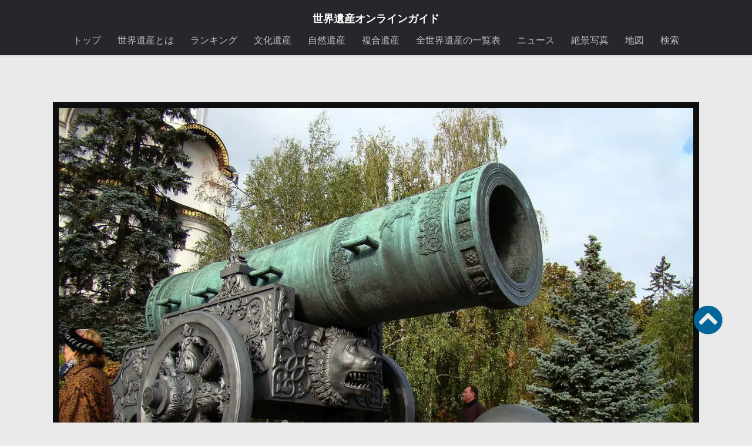

--- FILE ---
content_type: text/html; charset=UTF-8
request_url: https://worldheritagesite.xyz/media/21008/
body_size: 16748
content:
<!DOCTYPE html><html
class=no-js lang=ja><head><meta
charset="UTF-8"><link
rel=icon href=https://worldheritagesite.xyz/wp-content/uploads/img/favi.jpg type=image/x-icon><link
rel="shortcut icon" href=https://worldheritagesite.xyz/wp-content/uploads/img/favi.jpg type=image/x-icon><link
rel=dns-prefetch href=//lh3.googleusercontent.com><link
rel=dns-prefetch href=//adservice.google.co.jp><link
rel=dns-prefetch href=//adservice.google.com><link
rel=dns-prefetch href=//pagead2.googlesyndication.com><link
rel=dns-prefetch href=//googleads.g.doubleclick.net><link
rel=dns-prefetch href=//tpc.googlesyndication.com><link
rel=dns-prefetch href=//www.gstatic.com><link
rel=dns-prefetch href=//twitter.com><meta
name="viewport" content="width=device-width, initial-scale=1.0"><title>「モスクワのクレムリン 」の写真 | 世界遺産オンラインガイド | 21008</title><meta
name='robots' content='noindex, follow'> <script>document.documentElement.className=document.documentElement.className.replace("no-js","js");</script> <title>「モスクワのクレムリン 」の写真 | 世界遺産オンラインガイド | 21008</title><meta
property="og:locale" content="ja_JP"><meta
property="og:type" content="article"><meta
property="og:title" content="「モスクワのクレムリン 」の写真 | 世界遺産オンラインガイド | 21008"><meta
property="og:url" content="https://worldheritagesite.xyz/media/21008/"><meta
property="og:site_name" content="世界遺産オンラインガイド"><meta
property="article:publisher" content="https://www.facebook.com/worldheritagesitesonlineguide"><meta
property="og:image" content="https://worldheritagesite.xyz/media/21008"><meta
property="og:image:width" content="1280"><meta
property="og:image:height" content="960"><meta
property="og:image:type" content="image/jpeg"><meta
name="twitter:card" content="summary_large_image"><meta
name="twitter:site" content="@WorldHeritage00"> <script type=application/ld+json class=yoast-schema-graph>{"@context":"https://schema.org","@graph":[{"@type":"WebPage","@id":"https://worldheritagesite.xyz/media/21008/","url":"https://worldheritagesite.xyz/media/21008/","name":"「モスクワのクレムリン 」の写真 | 世界遺産オンラインガイド | 21008","isPartOf":{"@id":"https://worldheritagesite.xyz/#website"},"primaryImageOfPage":{"@id":"https://worldheritagesite.xyz/media/21008/#primaryimage"},"image":{"@id":"https://worldheritagesite.xyz/media/21008/#primaryimage"},"thumbnailUrl":"https://worldheritagesite.xyz/wp-content/uploads/2015/10/クレムリン｜モスクワのクレムリンと赤の広場-2.jpg","datePublished":"2015-10-17T05:47:08+00:00","breadcrumb":{"@id":"https://worldheritagesite.xyz/media/21008/#breadcrumb"},"inLanguage":"ja","potentialAction":[{"@type":"ReadAction","target":["https://worldheritagesite.xyz/media/21008/"]}]},{"@type":"ImageObject","inLanguage":"ja","@id":"https://worldheritagesite.xyz/media/21008/#primaryimage","url":"https://worldheritagesite.xyz/wp-content/uploads/2015/10/クレムリン｜モスクワのクレムリンと赤の広場-2.jpg","contentUrl":"https://worldheritagesite.xyz/wp-content/uploads/2015/10/クレムリン｜モスクワのクレムリンと赤の広場-2.jpg","width":1280,"height":960},{"@type":"BreadcrumbList","@id":"https://worldheritagesite.xyz/media/21008/#breadcrumb","itemListElement":[{"@type":"ListItem","position":1,"name":"世界遺産オンラインガイド","item":"https://worldheritagesite.xyz/"},{"@type":"ListItem","position":2,"name":"クレムリン｜モスクワのクレムリンと赤の広場 (2)"}]},{"@type":"WebSite","@id":"https://worldheritagesite.xyz/#website","url":"https://worldheritagesite.xyz/","name":"世界遺産オンラインガイド","description":"","potentialAction":[{"@type":"SearchAction","target":{"@type":"EntryPoint","urlTemplate":"https://worldheritagesite.xyz/?s={search_term_string}"},"query-input":{"@type":"PropertyValueSpecification","valueRequired":true,"valueName":"search_term_string"}}],"inLanguage":"ja"}]}</script> <link
rel=alternate title="oEmbed (JSON)" type=application/json+oembed href="https://worldheritagesite.xyz/wp-json/oembed/1.0/embed?url=https%3A%2F%2Fworldheritagesite.xyz%2Fmedia%2F21008%2F"><link
rel=alternate title="oEmbed (XML)" type=text/xml+oembed href="https://worldheritagesite.xyz/wp-json/oembed/1.0/embed?url=https%3A%2F%2Fworldheritagesite.xyz%2Fmedia%2F21008%2F&#038;format=xml"><style id=wp-img-auto-sizes-contain-inline-css>img:is([sizes=auto i],[sizes^="auto," i]){contain-intrinsic-size:3000px 1500px}</style><style id=wp-block-library-inline-css>/*<![CDATA[*/:root{--wp-block-synced-color:#7a00df;--wp-block-synced-color--rgb:122,0,223;--wp-bound-block-color:var(--wp-block-synced-color);--wp-editor-canvas-background:#ddd;--wp-admin-theme-color:#007cba;--wp-admin-theme-color--rgb:0,124,186;--wp-admin-theme-color-darker-10:#006ba1;--wp-admin-theme-color-darker-10--rgb:0,107,160.5;--wp-admin-theme-color-darker-20:#005a87;--wp-admin-theme-color-darker-20--rgb:0,90,135;--wp-admin-border-width-focus:2px}@media (min-resolution:192dpi){:root{--wp-admin-border-width-focus:1.5px}}.wp-element-button{cursor:pointer}:root .has-very-light-gray-background-color{background-color:#eee}:root .has-very-dark-gray-background-color{background-color:#313131}:root .has-very-light-gray-color{color:#eee}:root .has-very-dark-gray-color{color:#313131}:root .has-vivid-green-cyan-to-vivid-cyan-blue-gradient-background{background:linear-gradient(135deg,#00d084,#0693e3)}:root .has-purple-crush-gradient-background{background:linear-gradient(135deg,#34e2e4,#4721fb 50%,#ab1dfe)}:root .has-hazy-dawn-gradient-background{background:linear-gradient(135deg,#faaca8,#dad0ec)}:root .has-subdued-olive-gradient-background{background:linear-gradient(135deg,#fafae1,#67a671)}:root .has-atomic-cream-gradient-background{background:linear-gradient(135deg,#fdd79a,#004a59)}:root .has-nightshade-gradient-background{background:linear-gradient(135deg,#330968,#31cdcf)}:root .has-midnight-gradient-background{background:linear-gradient(135deg,#020381,#2874fc)}:root{--wp--preset--font-size--normal:16px;--wp--preset--font-size--huge:42px}.has-regular-font-size{font-size:1em}.has-larger-font-size{font-size:2.625em}.has-normal-font-size{font-size:var(--wp--preset--font-size--normal)}.has-huge-font-size{font-size:var(--wp--preset--font-size--huge)}.has-text-align-center{text-align:center}.has-text-align-left{text-align:left}.has-text-align-right{text-align:right}.has-fit-text{white-space:nowrap!important}#end-resizable-editor-section{display:none}.aligncenter{clear:both}.items-justified-left{justify-content:flex-start}.items-justified-center{justify-content:center}.items-justified-right{justify-content:flex-end}.items-justified-space-between{justify-content:space-between}.screen-reader-text{border:0;clip-path:inset(50%);height:1px;margin:-1px;overflow:hidden;padding:0;position:absolute;width:1px;word-wrap:normal!important}.screen-reader-text:focus{background-color:#ddd;clip-path:none;color:#444;display:block;font-size:1em;height:auto;left:5px;line-height:normal;padding:15px 23px 14px;text-decoration:none;top:5px;width:auto;z-index:100000}html :where(.has-border-color){border-style:solid}html :where([style*=border-top-color]){border-top-style:solid}html :where([style*=border-right-color]){border-right-style:solid}html :where([style*=border-bottom-color]){border-bottom-style:solid}html :where([style*=border-left-color]){border-left-style:solid}html :where([style*=border-width]){border-style:solid}html :where([style*=border-top-width]){border-top-style:solid}html :where([style*=border-right-width]){border-right-style:solid}html :where([style*=border-bottom-width]){border-bottom-style:solid}html :where([style*=border-left-width]){border-left-style:solid}html :where(img[class*=wp-image-]){height:auto;max-width:100%}:where(figure){margin:0 0 1em}html :where(.is-position-sticky){--wp-admin--admin-bar--position-offset:var(--wp-admin--admin-bar--height,0px)}@media screen and (max-width:600px){html:where(.is-position-sticky){--wp-admin--admin-bar--position-offset:0px}}/*]]>*/</style><style id=global-styles-inline-css>/*<![CDATA[*/:root{--wp--preset--aspect-ratio--square:1;--wp--preset--aspect-ratio--4-3:4/3;--wp--preset--aspect-ratio--3-4:3/4;--wp--preset--aspect-ratio--3-2:3/2;--wp--preset--aspect-ratio--2-3:2/3;--wp--preset--aspect-ratio--16-9:16/9;--wp--preset--aspect-ratio--9-16:9/16;--wp--preset--color--black:#000;--wp--preset--color--cyan-bluish-gray:#abb8c3;--wp--preset--color--white:#fff;--wp--preset--color--pale-pink:#f78da7;--wp--preset--color--vivid-red:#cf2e2e;--wp--preset--color--luminous-vivid-orange:#ff6900;--wp--preset--color--luminous-vivid-amber:#fcb900;--wp--preset--color--light-green-cyan:#7bdcb5;--wp--preset--color--vivid-green-cyan:#00d084;--wp--preset--color--pale-cyan-blue:#8ed1fc;--wp--preset--color--vivid-cyan-blue:#0693e3;--wp--preset--color--vivid-purple:#9b51e0;--wp--preset--gradient--vivid-cyan-blue-to-vivid-purple:linear-gradient(135deg,rgb(6,147,227) 0%,rgb(155,81,224) 100%);--wp--preset--gradient--light-green-cyan-to-vivid-green-cyan:linear-gradient(135deg,rgb(122,220,180) 0%,rgb(0,208,130) 100%);--wp--preset--gradient--luminous-vivid-amber-to-luminous-vivid-orange:linear-gradient(135deg,rgb(252,185,0) 0%,rgb(255,105,0) 100%);--wp--preset--gradient--luminous-vivid-orange-to-vivid-red:linear-gradient(135deg,rgb(255,105,0) 0%,rgb(207,46,46) 100%);--wp--preset--gradient--very-light-gray-to-cyan-bluish-gray:linear-gradient(135deg,rgb(238,238,238) 0%,rgb(169,184,195) 100%);--wp--preset--gradient--cool-to-warm-spectrum:linear-gradient(135deg,rgb(74,234,220) 0%,rgb(151,120,209) 20%,rgb(207,42,186) 40%,rgb(238,44,130) 60%,rgb(251,105,98) 80%,rgb(254,248,76) 100%);--wp--preset--gradient--blush-light-purple:linear-gradient(135deg,rgb(255,206,236) 0%,rgb(152,150,240) 100%);--wp--preset--gradient--blush-bordeaux:linear-gradient(135deg,rgb(254,205,165) 0%,rgb(254,45,45) 50%,rgb(107,0,62) 100%);--wp--preset--gradient--luminous-dusk:linear-gradient(135deg,rgb(255,203,112) 0%,rgb(199,81,192) 50%,rgb(65,88,208) 100%);--wp--preset--gradient--pale-ocean:linear-gradient(135deg,rgb(255,245,203) 0%,rgb(182,227,212) 50%,rgb(51,167,181) 100%);--wp--preset--gradient--electric-grass:linear-gradient(135deg,rgb(202,248,128) 0%,rgb(113,206,126) 100%);--wp--preset--gradient--midnight:linear-gradient(135deg,rgb(2,3,129) 0%,rgb(40,116,252) 100%);--wp--preset--font-size--small:13px;--wp--preset--font-size--medium:20px;--wp--preset--font-size--large:36px;--wp--preset--font-size--x-large:42px;--wp--preset--spacing--20:0.44rem;--wp--preset--spacing--30:0.67rem;--wp--preset--spacing--40:1rem;--wp--preset--spacing--50:1.5rem;--wp--preset--spacing--60:2.25rem;--wp--preset--spacing--70:3.38rem;--wp--preset--spacing--80:5.06rem;--wp--preset--shadow--natural:6px 6px 9px rgba(0, 0, 0, 0.2);--wp--preset--shadow--deep:12px 12px 50px rgba(0, 0, 0, 0.4);--wp--preset--shadow--sharp:6px 6px 0px rgba(0, 0, 0, 0.2);--wp--preset--shadow--outlined:6px 6px 0px -3px rgb(255, 255, 255), 6px 6px rgb(0, 0, 0);--wp--preset--shadow--crisp:6px 6px 0px rgb(0, 0, 0)}:where(.is-layout-flex){gap:0.5em}:where(.is-layout-grid){gap:0.5em}body .is-layout-flex{display:flex}.is-layout-flex{flex-wrap:wrap;align-items:center}.is-layout-flex>:is(*,div){margin:0}body .is-layout-grid{display:grid}.is-layout-grid>:is(*,div){margin:0}:where(.wp-block-columns.is-layout-flex){gap:2em}:where(.wp-block-columns.is-layout-grid){gap:2em}:where(.wp-block-post-template.is-layout-flex){gap:1.25em}:where(.wp-block-post-template.is-layout-grid){gap:1.25em}.has-black-color{color:var(--wp--preset--color--black) !important}.has-cyan-bluish-gray-color{color:var(--wp--preset--color--cyan-bluish-gray) !important}.has-white-color{color:var(--wp--preset--color--white) !important}.has-pale-pink-color{color:var(--wp--preset--color--pale-pink) !important}.has-vivid-red-color{color:var(--wp--preset--color--vivid-red) !important}.has-luminous-vivid-orange-color{color:var(--wp--preset--color--luminous-vivid-orange) !important}.has-luminous-vivid-amber-color{color:var(--wp--preset--color--luminous-vivid-amber) !important}.has-light-green-cyan-color{color:var(--wp--preset--color--light-green-cyan) !important}.has-vivid-green-cyan-color{color:var(--wp--preset--color--vivid-green-cyan) !important}.has-pale-cyan-blue-color{color:var(--wp--preset--color--pale-cyan-blue) !important}.has-vivid-cyan-blue-color{color:var(--wp--preset--color--vivid-cyan-blue) !important}.has-vivid-purple-color{color:var(--wp--preset--color--vivid-purple) !important}.has-black-background-color{background-color:var(--wp--preset--color--black) !important}.has-cyan-bluish-gray-background-color{background-color:var(--wp--preset--color--cyan-bluish-gray) !important}.has-white-background-color{background-color:var(--wp--preset--color--white) !important}.has-pale-pink-background-color{background-color:var(--wp--preset--color--pale-pink) !important}.has-vivid-red-background-color{background-color:var(--wp--preset--color--vivid-red) !important}.has-luminous-vivid-orange-background-color{background-color:var(--wp--preset--color--luminous-vivid-orange) !important}.has-luminous-vivid-amber-background-color{background-color:var(--wp--preset--color--luminous-vivid-amber) !important}.has-light-green-cyan-background-color{background-color:var(--wp--preset--color--light-green-cyan) !important}.has-vivid-green-cyan-background-color{background-color:var(--wp--preset--color--vivid-green-cyan) !important}.has-pale-cyan-blue-background-color{background-color:var(--wp--preset--color--pale-cyan-blue) !important}.has-vivid-cyan-blue-background-color{background-color:var(--wp--preset--color--vivid-cyan-blue) !important}.has-vivid-purple-background-color{background-color:var(--wp--preset--color--vivid-purple) !important}.has-black-border-color{border-color:var(--wp--preset--color--black) !important}.has-cyan-bluish-gray-border-color{border-color:var(--wp--preset--color--cyan-bluish-gray) !important}.has-white-border-color{border-color:var(--wp--preset--color--white) !important}.has-pale-pink-border-color{border-color:var(--wp--preset--color--pale-pink) !important}.has-vivid-red-border-color{border-color:var(--wp--preset--color--vivid-red) !important}.has-luminous-vivid-orange-border-color{border-color:var(--wp--preset--color--luminous-vivid-orange) !important}.has-luminous-vivid-amber-border-color{border-color:var(--wp--preset--color--luminous-vivid-amber) !important}.has-light-green-cyan-border-color{border-color:var(--wp--preset--color--light-green-cyan) !important}.has-vivid-green-cyan-border-color{border-color:var(--wp--preset--color--vivid-green-cyan) !important}.has-pale-cyan-blue-border-color{border-color:var(--wp--preset--color--pale-cyan-blue) !important}.has-vivid-cyan-blue-border-color{border-color:var(--wp--preset--color--vivid-cyan-blue) !important}.has-vivid-purple-border-color{border-color:var(--wp--preset--color--vivid-purple) !important}.has-vivid-cyan-blue-to-vivid-purple-gradient-background{background:var(--wp--preset--gradient--vivid-cyan-blue-to-vivid-purple) !important}.has-light-green-cyan-to-vivid-green-cyan-gradient-background{background:var(--wp--preset--gradient--light-green-cyan-to-vivid-green-cyan) !important}.has-luminous-vivid-amber-to-luminous-vivid-orange-gradient-background{background:var(--wp--preset--gradient--luminous-vivid-amber-to-luminous-vivid-orange) !important}.has-luminous-vivid-orange-to-vivid-red-gradient-background{background:var(--wp--preset--gradient--luminous-vivid-orange-to-vivid-red) !important}.has-very-light-gray-to-cyan-bluish-gray-gradient-background{background:var(--wp--preset--gradient--very-light-gray-to-cyan-bluish-gray) !important}.has-cool-to-warm-spectrum-gradient-background{background:var(--wp--preset--gradient--cool-to-warm-spectrum) !important}.has-blush-light-purple-gradient-background{background:var(--wp--preset--gradient--blush-light-purple) !important}.has-blush-bordeaux-gradient-background{background:var(--wp--preset--gradient--blush-bordeaux) !important}.has-luminous-dusk-gradient-background{background:var(--wp--preset--gradient--luminous-dusk) !important}.has-pale-ocean-gradient-background{background:var(--wp--preset--gradient--pale-ocean) !important}.has-electric-grass-gradient-background{background:var(--wp--preset--gradient--electric-grass) !important}.has-midnight-gradient-background{background:var(--wp--preset--gradient--midnight) !important}.has-small-font-size{font-size:var(--wp--preset--font-size--small) !important}.has-medium-font-size{font-size:var(--wp--preset--font-size--medium) !important}.has-large-font-size{font-size:var(--wp--preset--font-size--large) !important}.has-x-large-font-size{font-size:var(--wp--preset--font-size--x-large) !important}/*]]>*/</style><style id=classic-theme-styles-inline-css>.wp-block-button__link{color:#fff;background-color:#32373c;border-radius:9999px;box-shadow:none;text-decoration:none;padding:calc(.667em + 2px) calc(1.333em + 2px);font-size:1.125em}.wp-block-file__button{background:#32373c;color:#fff;text-decoration:none}</style><link
rel=stylesheet id=parent-style-css href=https://worldheritagesite.xyz/wp-content/themes/hueman/style.css media=all><link
rel=stylesheet id=hueman-main-style-css href=https://worldheritagesite.xyz/wp-content/themes/hueman/assets/front/css/main.css media=all><style id=hueman-main-style-inline-css>body{font-family:Arial,sans-serif;font-size:1.00rem}@media only screen and (min-width: 720px){.nav>li{font-size:1.00rem}}.container-inner{max-width:1100px}.sidebar .widget{padding-left:20px;padding-right:20px;padding-top:20px}::selection{background-color:#069}::-moz-selection{background-color:#069}a, a>span.hu-external::after, .themeform label .required, #flexslider-featured .flex-direction-nav .flex-next:hover, #flexslider-featured .flex-direction-nav .flex-prev:hover, .post-hover:hover .post-title a, .post-title a:hover, .sidebar.s1 .post-nav li a:hover i, .content .post-nav li a:hover i, .post-related a:hover, .sidebar.s1 .widget_rss ul li a, #footer .widget_rss ul li a, .sidebar.s1 .widget_calendar a, #footer .widget_calendar a, .sidebar.s1 .alx-tab .tab-item-category a, .sidebar.s1 .alx-posts .post-item-category a, .sidebar.s1 .alx-tab li:hover .tab-item-title a, .sidebar.s1 .alx-tab li:hover .tab-item-comment a, .sidebar.s1 .alx-posts li:hover .post-item-title a, #footer .alx-tab .tab-item-category a, #footer .alx-posts .post-item-category a, #footer .alx-tab li:hover .tab-item-title a, #footer .alx-tab li:hover .tab-item-comment a, #footer .alx-posts li:hover .post-item-title a, .comment-tabs li.active a, .comment-awaiting-moderation, .child-menu a:hover, .child-menu .current_page_item > a, .wp-pagenavi a{color:#069}input[type="submit"], .themeform button[type="submit"], .sidebar.s1 .sidebar-top, .sidebar.s1 .sidebar-toggle, #flexslider-featured .flex-control-nav li a.flex-active, .post-tags a:hover, .sidebar.s1 .widget_calendar caption, #footer .widget_calendar caption, .author-bio .bio-avatar:after, .commentlist li.bypostauthor > .comment-body:after, .commentlist li.comment-author-admin>.comment-body:after{background-color:#069}.post-format .format-container{border-color:#069}.sidebar.s1 .alx-tabs-nav li.active a, #footer .alx-tabs-nav li.active a, .comment-tabs li.active a, .wp-pagenavi a:hover, .wp-pagenavi a:active, .wp-pagenavi span.current{border-bottom-color:#006699!important}.sidebar.s2 .post-nav li a:hover i, .sidebar.s2 .widget_rss ul li a, .sidebar.s2 .widget_calendar a, .sidebar.s2 .alx-tab .tab-item-category a, .sidebar.s2 .alx-posts .post-item-category a, .sidebar.s2 .alx-tab li:hover .tab-item-title a, .sidebar.s2 .alx-tab li:hover .tab-item-comment a, .sidebar.s2 .alx-posts li:hover .post-item-title a{color:#069}.sidebar.s2 .sidebar-top, .sidebar.s2 .sidebar-toggle, .post-comments, .jp-play-bar, .jp-volume-bar-value, .sidebar.s2 .widget_calendar caption{background-color:#069}.sidebar.s2 .alx-tabs-nav li.active a{border-bottom-color:#069}.post-comments::before{border-right-color:#069}.search-expand,#nav-topbar.nav-container{background-color:#26272b}@media only screen and (min-width: 720px){#nav-topbar .nav ul{background-color:#26272b}}.is-scrolled #header .nav-container.desktop-sticky, .is-scrolled #header .search-expand{background-color:#26272b;background-color:rgba(38,39,43,0.90)}.is-scrolled .topbar-transparent #nav-topbar.desktop-sticky .nav ul{background-color:#26272b;background-color:rgba(38,39,43,0.95)}#header{background-color:#33363b}@media only screen and (min-width: 720px){#nav-header .nav ul{background-color:#33363b}}.is-scrolled #header #nav-mobile{background-color:#454e5c;background-color:rgba(69,78,92,0.90)}#nav-header.nav-container, #main-header-search .search-expand{background-color: }@media only screen and (min-width: 720px){#nav-header .nav ul{background-color: }}.sidebar.expanding, .sidebar.collapsing, .sidebar .sidebar-content, .sidebar .sidebar-toggle,.container-inner>.main::before,.container-inner>.main::after{background-color:#fff}@media only screen and (min-width: 480px) and (max-width: 1200px){.s2.expanded{background-color:#fff}}@media only screen and (min-width: 480px) and (max-width: 960px){.s1.expanded{background-color:#fff}}body{background-color:#eaeaea}</style><link
rel=stylesheet id=theme-stylesheet-css href=https://worldheritagesite.xyz/wp-content/themes/isan/style.css media=all><link
rel=stylesheet id=hueman-font-awesome-css href=https://worldheritagesite.xyz/wp-content/themes/hueman/assets/front/css/dev-font-awesome.css media=all><link
rel=stylesheet id=rvm_general_css-css href=https://worldheritagesite.xyz/wp-content/plugins/responsive-vector-maps/css/rvm_general.css media=all> <script src=https://worldheritagesite.xyz/wp-content/cache/minify/3e13d.js></script> <link
rel=https://api.w.org/ href=https://worldheritagesite.xyz/wp-json/ ><link
rel=alternate title=JSON type=application/json href=https://worldheritagesite.xyz/wp-json/wp/v2/media/21008><link
rel=preload as=font type=font/woff2 href="https://worldheritagesite.xyz/wp-content/themes/hueman/assets/front/webfonts/fa-brands-400.woff2?v=5.15.2" crossorigin=anonymous><link
rel=preload as=font type=font/woff2 href="https://worldheritagesite.xyz/wp-content/themes/hueman/assets/front/webfonts/fa-regular-400.woff2?v=5.15.2" crossorigin=anonymous><link
rel=preload as=font type=font/woff2 href="https://worldheritagesite.xyz/wp-content/themes/hueman/assets/front/webfonts/fa-solid-900.woff2?v=5.15.2" crossorigin=anonymous>
<!--[if lt IE 9]> <script src=https://worldheritagesite.xyz/wp-content/themes/hueman/assets/front/js/ie/html5shiv-printshiv.min.js></script> <script src=https://worldheritagesite.xyz/wp-content/themes/hueman/assets/front/js/ie/selectivizr.js></script> <![endif]-->
 <script async src="https://pagead2.googlesyndication.com/pagead/js/adsbygoogle.js?client=ca-pub-1383130911500279" crossorigin=anonymous></script>  <script async src="https://www.googletagmanager.com/gtag/js?id=G-ZHQ8K3DTPN"></script> <script>window.dataLayer=window.dataLayer||[];function gtag(){dataLayer.push(arguments);}
gtag('js',new Date());gtag('config','G-ZHQ8K3DTPN');</script> <script async src="https://fundingchoicesmessages.google.com/i/pub-1383130911500279?ers=1" nonce=5JPEs-cFyEuzWQuMh8imvw></script><script nonce=5JPEs-cFyEuzWQuMh8imvw>(function(){function signalGooglefcPresent(){if(!window.frames['googlefcPresent']){if(document.body){const iframe=document.createElement('iframe');iframe.style='width: 0; height: 0; border: none; z-index: -1000; left: -1000px; top: -1000px;';iframe.style.display='none';iframe.name='googlefcPresent';document.body.appendChild(iframe);}else{setTimeout(signalGooglefcPresent,0);}}}signalGooglefcPresent();})();</script> </head><body
class="attachment wp-singular attachment-template-default single single-attachment postid-21008 attachmentid-21008 attachment-jpeg wp-embed-responsive wp-theme-hueman wp-child-theme-isan col-2cl full-width topbar-enabled mobile-sidebar-hide header-desktop-sticky header-mobile-sticky hueman-3-7-25-with-child-theme chrome"><div
id=wrapper><header
id=header><nav
class="nav-container group" id=nav-topbar><div
class=sites_title><h1><a
href=https://worldheritagesite.xyz/ >世界遺産オンラインガイド</a></h1></div><div
class="nav-wrap container"><ul
id=menu-menu-1 class="nav container-inner group"><li
id=menu-item-34920 class="menu-item menu-item-type-custom menu-item-object-custom menu-item-home menu-item-34920"><a
href=https://worldheritagesite.xyz/ >トップ</a></li>
<li
id=menu-item-32230 class="menu-item menu-item-type-post_type menu-item-object-page menu-item-32230"><a
href=https://worldheritagesite.xyz/info/ >世界遺産とは</a></li>
<li
id=menu-item-759 class="menu-item menu-item-type-post_type menu-item-object-page menu-item-759"><a
href=https://worldheritagesite.xyz/ranking/ >ランキング</a></li>
<li
id=menu-item-13 class="menu-item menu-item-type-taxonomy menu-item-object-category menu-item-13"><a
href=https://worldheritagesite.xyz/cultural/ title=世界文化遺産>文化遺産</a></li>
<li
id=menu-item-14 class="menu-item menu-item-type-taxonomy menu-item-object-category menu-item-14"><a
href=https://worldheritagesite.xyz/natural/ title=世界自然遺産>自然遺産</a></li>
<li
id=menu-item-15 class="menu-item menu-item-type-taxonomy menu-item-object-category menu-item-15"><a
href=https://worldheritagesite.xyz/multiple/ title=世界複合遺産>複合遺産</a></li>
<li
id=menu-item-41811 class="menu-item menu-item-type-post_type menu-item-object-page menu-item-41811"><a
href=https://worldheritagesite.xyz/all/ >全世界遺産の一覧表</a></li>
<li
id=menu-item-42698 class="menu-item menu-item-type-post_type_archive menu-item-object-news menu-item-42698"><a
href=https://worldheritagesite.xyz/news/ >ニュース</a></li>
<li
id=menu-item-36183 class="menu-item menu-item-type-post_type menu-item-object-page menu-item-36183"><a
href=https://worldheritagesite.xyz/media/ >絶景写真</a></li>
<li
id=menu-item-35536 class="menu-item menu-item-type-post_type menu-item-object-page menu-item-35536"><a
href=https://worldheritagesite.xyz/map/ >地図</a></li>
<li
id=menu-item-43363 class="menu-item menu-item-type-post_type menu-item-object-page menu-item-43363"><a
href=https://worldheritagesite.xyz/search/ >検索</a></li></ul></div><div
class=container><div
class=container-inner></div></div></nav><div
class="container group" style=margin-bottom:100px;><div
class=container-inner><div
class="group pad"></div></div></div></header><div
class=container id=page><div
class=container-inner><div
style="background:#0E0E0E; padding:10px 10px 0px 10px; margin-top:60px;"><div
style="text-align:center; font-size:12px; color:#999;"><img
width=1280 height=960 src=https://worldheritagesite.xyz/wp-content/uploads/2015/10/クレムリン｜モスクワのクレムリンと赤の広場-2.jpg class="attachment-full size-full" alt decoding=async fetchpriority=high srcset="https://worldheritagesite.xyz/wp-content/uploads/2015/10/クレムリン｜モスクワのクレムリンと赤の広場-2.jpg 1280w, https://worldheritagesite.xyz/wp-content/uploads/2015/10/クレムリン｜モスクワのクレムリンと赤の広場-2-300x225.jpg 300w, https://worldheritagesite.xyz/wp-content/uploads/2015/10/クレムリン｜モスクワのクレムリンと赤の広場-2-720x540.jpg 720w" sizes="(max-width: 1280px) 100vw, 1280px" title="クレムリン｜モスクワのクレムリンと赤の広場 (2)"></div><div
class=attachment_title style=text-align:center;><h1 class="post-title ">
<a
href=https://worldheritagesite.xyz/contents/kremlin/ >
モスクワのクレムリン
</a></h1></div></div><div
class=main><div
class="main-inner group"><section
class=content><div
class="pad group" style=overflow:hidden;><div
class=next_pre_image><p>
<a
href=https://worldheritagesite.xyz/media/21007/ ><< 前の画像</a></p><p>
<a
href=https://worldheritagesite.xyz/media/21009/ >次の画像 >></a></p></div><article
class="post-21008 attachment type-attachment status-inherit hentry"><div
class="post-inner group"><div
class=clear></div><div
class=entry><div
class=entry-inner><h3>「モスクワのクレムリン」の写真</h3><div
class=media_attachment>
<a
href=https://worldheritagesite.xyz/media/21070/ ><img
width=150 height=150 src=https://worldheritagesite.xyz/wp-content/uploads/2015/10/クレムリン｜モスクワのクレムリンと赤の広場-12-150x150.jpg class="attachment-thumbnail size-thumbnail" alt decoding=async srcset="https://worldheritagesite.xyz/wp-content/uploads/2015/10/クレムリン｜モスクワのクレムリンと赤の広場-12-150x150.jpg 150w, https://worldheritagesite.xyz/wp-content/uploads/2015/10/クレムリン｜モスクワのクレムリンと赤の広場-12-120x120.jpg 120w, https://worldheritagesite.xyz/wp-content/uploads/2015/10/クレムリン｜モスクワのクレムリンと赤の広場-12-160x160.jpg 160w" sizes="(max-width: 150px) 100vw, 150px" title="クレムリン｜モスクワのクレムリンと赤の広場 (12)"></a><a
href=https://worldheritagesite.xyz/media/21072/ ><img
width=150 height=150 src=https://worldheritagesite.xyz/wp-content/uploads/2015/10/クレムリン｜モスクワのクレムリンと赤の広場-11-150x150.jpg class="attachment-thumbnail size-thumbnail" alt decoding=async srcset="https://worldheritagesite.xyz/wp-content/uploads/2015/10/クレムリン｜モスクワのクレムリンと赤の広場-11-150x150.jpg 150w, https://worldheritagesite.xyz/wp-content/uploads/2015/10/クレムリン｜モスクワのクレムリンと赤の広場-11-120x120.jpg 120w, https://worldheritagesite.xyz/wp-content/uploads/2015/10/クレムリン｜モスクワのクレムリンと赤の広場-11-160x160.jpg 160w" sizes="(max-width: 150px) 100vw, 150px" title="クレムリン｜モスクワのクレムリンと赤の広場 (11)"></a><a
href=https://worldheritagesite.xyz/media/21018/ ><img
width=150 height=150 src=https://worldheritagesite.xyz/wp-content/uploads/2015/10/クレムリン｜モスクワのクレムリンと赤の広場-9-150x150.jpg class="attachment-thumbnail size-thumbnail" alt decoding=async loading=lazy srcset="https://worldheritagesite.xyz/wp-content/uploads/2015/10/クレムリン｜モスクワのクレムリンと赤の広場-9-150x150.jpg 150w, https://worldheritagesite.xyz/wp-content/uploads/2015/10/クレムリン｜モスクワのクレムリンと赤の広場-9-120x120.jpg 120w, https://worldheritagesite.xyz/wp-content/uploads/2015/10/クレムリン｜モスクワのクレムリンと赤の広場-9-160x160.jpg 160w" sizes="auto, (max-width: 150px) 100vw, 150px" title="クレムリン｜モスクワのクレムリンと赤の広場 (9)"></a><a
href=https://worldheritagesite.xyz/media/21016/ ><img
width=150 height=150 src=https://worldheritagesite.xyz/wp-content/uploads/2015/10/クレムリン｜モスクワのクレムリンと赤の広場-8-150x150.jpg class="attachment-thumbnail size-thumbnail" alt decoding=async loading=lazy srcset="https://worldheritagesite.xyz/wp-content/uploads/2015/10/クレムリン｜モスクワのクレムリンと赤の広場-8-150x150.jpg 150w, https://worldheritagesite.xyz/wp-content/uploads/2015/10/クレムリン｜モスクワのクレムリンと赤の広場-8-120x120.jpg 120w, https://worldheritagesite.xyz/wp-content/uploads/2015/10/クレムリン｜モスクワのクレムリンと赤の広場-8-160x160.jpg 160w" sizes="auto, (max-width: 150px) 100vw, 150px" title="クレムリン｜モスクワのクレムリンと赤の広場 (8)"></a><a
href=https://worldheritagesite.xyz/media/21007/ ><img
width=150 height=150 src=https://worldheritagesite.xyz/wp-content/uploads/2015/10/クレムリン｜モスクワのクレムリンと赤の広場-150x150.jpg class="attachment-thumbnail size-thumbnail" alt decoding=async loading=lazy srcset="https://worldheritagesite.xyz/wp-content/uploads/2015/10/クレムリン｜モスクワのクレムリンと赤の広場-150x150.jpg 150w, https://worldheritagesite.xyz/wp-content/uploads/2015/10/クレムリン｜モスクワのクレムリンと赤の広場-160x160.jpg 160w, https://worldheritagesite.xyz/wp-content/uploads/2015/10/クレムリン｜モスクワのクレムリンと赤の広場-120x120.jpg 120w" sizes="auto, (max-width: 150px) 100vw, 150px" title=クレムリン｜モスクワのクレムリンと赤の広場></a><a
href=https://worldheritagesite.xyz/media/21008/ ><img
width=150 height=150 src=https://worldheritagesite.xyz/wp-content/uploads/2015/10/クレムリン｜モスクワのクレムリンと赤の広場-2-150x150.jpg class="attachment-thumbnail size-thumbnail" alt decoding=async loading=lazy srcset="https://worldheritagesite.xyz/wp-content/uploads/2015/10/クレムリン｜モスクワのクレムリンと赤の広場-2-150x150.jpg 150w, https://worldheritagesite.xyz/wp-content/uploads/2015/10/クレムリン｜モスクワのクレムリンと赤の広場-2-120x120.jpg 120w, https://worldheritagesite.xyz/wp-content/uploads/2015/10/クレムリン｜モスクワのクレムリンと赤の広場-2-160x160.jpg 160w" sizes="auto, (max-width: 150px) 100vw, 150px" title="クレムリン｜モスクワのクレムリンと赤の広場 (2)"></a><a
href=https://worldheritagesite.xyz/media/21009/ ><img
width=150 height=150 src=https://worldheritagesite.xyz/wp-content/uploads/2015/10/クレムリン｜モスクワのクレムリンと赤の広場-3-150x150.jpg class="attachment-thumbnail size-thumbnail" alt decoding=async loading=lazy srcset="https://worldheritagesite.xyz/wp-content/uploads/2015/10/クレムリン｜モスクワのクレムリンと赤の広場-3-150x150.jpg 150w, https://worldheritagesite.xyz/wp-content/uploads/2015/10/クレムリン｜モスクワのクレムリンと赤の広場-3-120x120.jpg 120w, https://worldheritagesite.xyz/wp-content/uploads/2015/10/クレムリン｜モスクワのクレムリンと赤の広場-3-160x160.jpg 160w" sizes="auto, (max-width: 150px) 100vw, 150px" title="クレムリン｜モスクワのクレムリンと赤の広場 (3)"></a><a
href=https://worldheritagesite.xyz/media/21015/ ><img
width=150 height=150 src=https://worldheritagesite.xyz/wp-content/uploads/2015/10/クレムリン｜モスクワのクレムリンと赤の広場-7-150x150.jpg class="attachment-thumbnail size-thumbnail" alt decoding=async loading=lazy srcset="https://worldheritagesite.xyz/wp-content/uploads/2015/10/クレムリン｜モスクワのクレムリンと赤の広場-7-150x150.jpg 150w, https://worldheritagesite.xyz/wp-content/uploads/2015/10/クレムリン｜モスクワのクレムリンと赤の広場-7-120x120.jpg 120w, https://worldheritagesite.xyz/wp-content/uploads/2015/10/クレムリン｜モスクワのクレムリンと赤の広場-7-160x160.jpg 160w" sizes="auto, (max-width: 150px) 100vw, 150px" title="クレムリン｜モスクワのクレムリンと赤の広場 (7)"></a><a
href=https://worldheritagesite.xyz/media/21011/ ><img
width=150 height=150 src=https://worldheritagesite.xyz/wp-content/uploads/2015/10/クレムリン｜モスクワのクレムリンと赤の広場-4-150x150.jpg class="attachment-thumbnail size-thumbnail" alt decoding=async loading=lazy srcset="https://worldheritagesite.xyz/wp-content/uploads/2015/10/クレムリン｜モスクワのクレムリンと赤の広場-4-150x150.jpg 150w, https://worldheritagesite.xyz/wp-content/uploads/2015/10/クレムリン｜モスクワのクレムリンと赤の広場-4-120x120.jpg 120w, https://worldheritagesite.xyz/wp-content/uploads/2015/10/クレムリン｜モスクワのクレムリンと赤の広場-4-160x160.jpg 160w" sizes="auto, (max-width: 150px) 100vw, 150px" title="クレムリン｜モスクワのクレムリンと赤の広場 (4)"></a><a
href=https://worldheritagesite.xyz/media/21012/ ><img
width=150 height=150 src=https://worldheritagesite.xyz/wp-content/uploads/2015/10/クレムリン｜モスクワのクレムリンと赤の広場-5-150x150.jpg class="attachment-thumbnail size-thumbnail" alt decoding=async loading=lazy srcset="https://worldheritagesite.xyz/wp-content/uploads/2015/10/クレムリン｜モスクワのクレムリンと赤の広場-5-150x150.jpg 150w, https://worldheritagesite.xyz/wp-content/uploads/2015/10/クレムリン｜モスクワのクレムリンと赤の広場-5-120x120.jpg 120w, https://worldheritagesite.xyz/wp-content/uploads/2015/10/クレムリン｜モスクワのクレムリンと赤の広場-5-160x160.jpg 160w" sizes="auto, (max-width: 150px) 100vw, 150px" title="クレムリン｜モスクワのクレムリンと赤の広場 (5)"></a><a
href=https://worldheritagesite.xyz/media/21013/ ><img
width=150 height=150 src=https://worldheritagesite.xyz/wp-content/uploads/2015/10/クレムリン｜モスクワのクレムリンと赤の広場-6-150x150.jpg class="attachment-thumbnail size-thumbnail" alt decoding=async loading=lazy srcset="https://worldheritagesite.xyz/wp-content/uploads/2015/10/クレムリン｜モスクワのクレムリンと赤の広場-6-150x150.jpg 150w, https://worldheritagesite.xyz/wp-content/uploads/2015/10/クレムリン｜モスクワのクレムリンと赤の広場-6-120x120.jpg 120w, https://worldheritagesite.xyz/wp-content/uploads/2015/10/クレムリン｜モスクワのクレムリンと赤の広場-6-160x160.jpg 160w" sizes="auto, (max-width: 150px) 100vw, 150px" title="クレムリン｜モスクワのクレムリンと赤の広場 (6)"></a><a
href=https://worldheritagesite.xyz/media/21074/ ><img
width=150 height=150 src=https://worldheritagesite.xyz/wp-content/uploads/2015/10/クレムリン｜モスクワのクレムリンと赤の広場-13-150x150.jpg class="attachment-thumbnail size-thumbnail" alt decoding=async loading=lazy srcset="https://worldheritagesite.xyz/wp-content/uploads/2015/10/クレムリン｜モスクワのクレムリンと赤の広場-13-150x150.jpg 150w, https://worldheritagesite.xyz/wp-content/uploads/2015/10/クレムリン｜モスクワのクレムリンと赤の広場-13-120x120.jpg 120w, https://worldheritagesite.xyz/wp-content/uploads/2015/10/クレムリン｜モスクワのクレムリンと赤の広場-13-160x160.jpg 160w" sizes="auto, (max-width: 150px) 100vw, 150px" title="クレムリン｜モスクワのクレムリンと赤の広場 (13)"></a><a
href=https://worldheritagesite.xyz/media/21019/ ><img
width=150 height=150 src=https://worldheritagesite.xyz/wp-content/uploads/2015/10/クレムリン｜モスクワのクレムリンと赤の広場-10-150x150.jpg class="attachment-thumbnail size-thumbnail" alt decoding=async loading=lazy srcset="https://worldheritagesite.xyz/wp-content/uploads/2015/10/クレムリン｜モスクワのクレムリンと赤の広場-10-150x150.jpg 150w, https://worldheritagesite.xyz/wp-content/uploads/2015/10/クレムリン｜モスクワのクレムリンと赤の広場-10-120x120.jpg 120w, https://worldheritagesite.xyz/wp-content/uploads/2015/10/クレムリン｜モスクワのクレムリンと赤の広場-10-160x160.jpg 160w" sizes="auto, (max-width: 150px) 100vw, 150px" title="クレムリン｜モスクワのクレムリンと赤の広場 (10)"></a></div><div
class=read_more_par style=margin-top:20px;>
<a
class=read_more href=https://worldheritagesite.xyz/contents/kremlin/ >
「モスクワのクレムリン」の詳細ページへ
</a></div><p>&nbsp;</p><div
class=copy_btn data-clipboard-text="「モスクワのクレムリン 」の写真 | 世界遺産オンラインガイド | 21008　https://worldheritagesite.xyz/media/21008/"  title=タイトルとURLをコピーする>タイトルとURLをコピーする</div><h3>その他の世界遺産ギャラリー</h3><div
class=image_list><a
href=https://worldheritagesite.xyz/media/22627/ ><img
width=180 height=110 src=https://worldheritagesite.xyz/wp-content/uploads/2015/11/19465232605_be8eb208af_b-180x110.jpg class="attachment-thumb-180 size-thumb-180" alt decoding=async loading=lazy title=アンダーグランドレストエリア></a><a
href=https://worldheritagesite.xyz/media/22727/ ><img
width=180 height=110 src=https://worldheritagesite.xyz/wp-content/uploads/2015/07/サンタ・キアラ教会｜ナポリ歴史地区-2-180x110.jpg class="attachment-thumb-180 size-thumb-180" alt decoding=async loading=lazy title="サンタ・キアラ教会｜ナポリ歴史地区 (2)"></a><a
href=https://worldheritagesite.xyz/media/26676/ ><img
width=180 height=110 src=https://worldheritagesite.xyz/wp-content/uploads/2016/01/6883305497_b09316c48e_b-180x110.jpg class="attachment-thumb-180 size-thumb-180" alt decoding=async loading=lazy title=上湖群｜プリトヴィッチェ湖群国立公園></a><a
href=https://worldheritagesite.xyz/media/17698/ ><img
width=180 height=110 src=https://worldheritagesite.xyz/wp-content/uploads/2015/09/レーティッシュ鉄道（イタリア・スイス）-180x110.jpg class="attachment-thumb-180 size-thumb-180" alt decoding=async loading=lazy title=レーティッシュ鉄道（イタリア・スイス）></a><a
href=https://worldheritagesite.xyz/media/32064/ ><img
width=180 height=110 src=https://worldheritagesite.xyz/wp-content/uploads/2016/09/ボーデ博物館｜ベルリンのムゼウムスインゼル（博物館島）3-180x110.jpg class="attachment-thumb-180 size-thumb-180" alt decoding=async loading=lazy title=ボーデ博物館｜ベルリンのムゼウムスインゼル（博物館島）3></a><a
href=https://worldheritagesite.xyz/media/37124/ ><img
width=180 height=110 src=https://worldheritagesite.xyz/wp-content/uploads/2014/12/ワッデン海-6-180x110.jpg class="attachment-thumb-180 size-thumb-180" alt decoding=async loading=lazy title="ワッデン海 (6)"></a><a
href=https://worldheritagesite.xyz/media/4122/ ><img
width=180 height=110 src=https://worldheritagesite.xyz/wp-content/uploads/2014/12/世界遺産　ワッデン海-180x110.jpg class="attachment-thumb-180 size-thumb-180" alt decoding=async loading=lazy title=世界遺産　ワッデン海></a><a
href=https://worldheritagesite.xyz/media/32474/ ><img
width=180 height=110 src=https://worldheritagesite.xyz/wp-content/uploads/2016/11/タンジャーヴ―ルのブリハディーシュワラ寺院｜大チョーラ朝寺院群2-180x110.jpg class="attachment-thumb-180 size-thumb-180" alt decoding=async loading=lazy title=タンジャーヴ―ルのブリハディーシュワラ寺院｜大チョーラ朝寺院群2></a><a
href=https://worldheritagesite.xyz/media/37511/ ><img
width=180 height=110 src=https://worldheritagesite.xyz/wp-content/uploads/2014/10/アル・アインの遺跡群（ハフィート、ヒリ、ビダ・ビント・サウードとオアシス群）-3-180x110.jpg class="attachment-thumb-180 size-thumb-180" alt decoding=async loading=lazy title="アル・アインの遺跡群（ハフィート、ヒリ、ビダ・ビント・サウードとオアシス群） (3)"></a><a
href=https://worldheritagesite.xyz/media/22091/ ><img
width=180 height=110 src=https://worldheritagesite.xyz/wp-content/uploads/2015/10/アセンブリー・ルームズ・アンド・ファッション博物館｜バース市街-180x110.jpg class="attachment-thumb-180 size-thumb-180" alt decoding=async loading=lazy title=アセンブリー・ルームズ・アンド・ファッション博物館｜バース市街></a><a
href=https://worldheritagesite.xyz/media/37803/ ><img
width=180 height=110 src=https://worldheritagesite.xyz/wp-content/uploads/2023/06/ボローニャのポルチコ群-3-180x110.jpg class="attachment-thumb-180 size-thumb-180" alt decoding=async loading=lazy title="ボローニャのポルチコ群 (3)"></a><a
href=https://worldheritagesite.xyz/media/13432/ ><img
width=180 height=110 src=https://worldheritagesite.xyz/wp-content/uploads/2014/09/パリのセーヌ河岸・世界遺産・オルセー美術館-180x110.jpg class="attachment-thumb-180 size-thumb-180" alt decoding=async loading=lazy title=パリのセーヌ河岸・世界遺産・オルセー美術館></a></div><div
class=clear></div><div
class=read_more_par style=margin-top:20px;>
<a
class=read_more href=https://worldheritagesite.xyz/media/ >もっと見る</a></div></div></div></div></article></div></section><div
class="sidebar s1 collapsed" data-position=right data-layout=col-2cl data-sb-id=s1><button
class=sidebar-toggle title=サイドバーを展開><i
class="fas sidebar-toggle-arrows"></i></button><div
class=sidebar-content><div
id=custom_html-3 class="widget_text widget widget_custom_html"><div
class="textwidget custom-html-widget"><script async src="https://pagead2.googlesyndication.com/pagead/js/adsbygoogle.js?client=ca-pub-1383130911500279"
     crossorigin=anonymous></script> 
<ins
class=adsbygoogle
style=display:block
data-ad-client=ca-pub-1383130911500279
data-ad-slot=9708295342
    data-ad-format=auto
data-full-width-responsive=true></ins> <script>(adsbygoogle=window.adsbygoogle||[]).push({});</script> </div></div></div></div></div><div
id=stop_ad></div></div></div></div><footer
id=footer><section
class=container id=footer-widgets><div
class=container-inner><div
class="pad group"><div
class="footer-widget-1 grid one-fourth "><div
id=nav_menu-6 class="widget widget_nav_menu"><h3 class="widget-title">エリア別世界遺産</h3><div
class=menu-%e3%82%a8%e3%83%aa%e3%82%a2%e5%88%a5%e4%b8%96%e7%95%8c%e9%81%ba%e7%94%a3-container><ul
id=menu-%e3%82%a8%e3%83%aa%e3%82%a2%e5%88%a5%e4%b8%96%e7%95%8c%e9%81%ba%e7%94%a3 class=menu><li
id=menu-item-648 class="menu-item menu-item-type-taxonomy menu-item-object-category menu-item-648"><a
href=https://worldheritagesite.xyz/europe/ >ヨーロッパ</a></li>
<li
id=menu-item-649 class="menu-item menu-item-type-taxonomy menu-item-object-category menu-item-649"><a
href=https://worldheritagesite.xyz/asia/ >アジア</a></li>
<li
id=menu-item-646 class="menu-item menu-item-type-taxonomy menu-item-object-category menu-item-646"><a
href=https://worldheritagesite.xyz/northamerica/ >北アメリカ</a></li>
<li
id=menu-item-644 class="menu-item menu-item-type-taxonomy menu-item-object-category menu-item-644"><a
href=https://worldheritagesite.xyz/central-america/ >中央アメリカ</a></li>
<li
id=menu-item-647 class="menu-item menu-item-type-taxonomy menu-item-object-category menu-item-647"><a
href=https://worldheritagesite.xyz/southamerica/ >南アメリカ</a></li>
<li
id=menu-item-645 class="menu-item menu-item-type-taxonomy menu-item-object-category menu-item-645"><a
href=https://worldheritagesite.xyz/middle-east/ >中東</a></li>
<li
id=menu-item-650 class="menu-item menu-item-type-taxonomy menu-item-object-category menu-item-650"><a
href=https://worldheritagesite.xyz/africa/ >アフリカ</a></li>
<li
id=menu-item-651 class="menu-item menu-item-type-taxonomy menu-item-object-category menu-item-651"><a
href=https://worldheritagesite.xyz/oceania/ >オセアニア</a></li></ul></div></div></div><div
class="footer-widget-2 grid one-fourth "><div
id=nav_menu-7 class="widget widget_nav_menu"><h3 class="widget-title">世界遺産の種類</h3><div
class=menu-%e4%b8%96%e7%95%8c%e9%81%ba%e7%94%a3%e3%81%ae%e7%a8%ae%e9%a1%9e-container><ul
id=menu-%e4%b8%96%e7%95%8c%e9%81%ba%e7%94%a3%e3%81%ae%e7%a8%ae%e9%a1%9e class=menu><li
id=menu-item-641 class="menu-item menu-item-type-taxonomy menu-item-object-category menu-item-641"><a
href=https://worldheritagesite.xyz/cultural/ >世界文化遺産</a></li>
<li
id=menu-item-642 class="menu-item menu-item-type-taxonomy menu-item-object-category menu-item-642"><a
href=https://worldheritagesite.xyz/natural/ >世界自然遺産</a></li>
<li
id=menu-item-643 class="menu-item menu-item-type-taxonomy menu-item-object-category menu-item-643"><a
href=https://worldheritagesite.xyz/multiple/ >世界複合遺産</a></li>
<li
id=menu-item-6346 class="menu-item menu-item-type-taxonomy menu-item-object-post_tag menu-item-6346"><a
href=https://worldheritagesite.xyz/tag/danger/ >危機遺産リスト</a></li>
<li
id=menu-item-6631 class="menu-item menu-item-type-taxonomy menu-item-object-post_tag menu-item-6631"><a
href=https://worldheritagesite.xyz/tag/legacy-of-tragedy/ >負の世界遺産</a></li>
<li
id=menu-item-6345 class="menu-item menu-item-type-taxonomy menu-item-object-category menu-item-6345"><a
href=https://worldheritagesite.xyz/delete/ >登録抹消された世界遺産</a></li>
<li
id=menu-item-41736 class="menu-item menu-item-type-post_type menu-item-object-page menu-item-41736"><a
href=https://worldheritagesite.xyz/all/ >全世界遺産の一覧表</a></li>
<li
id=menu-item-37087 class="menu-item menu-item-type-post_type menu-item-object-page menu-item-37087"><a
href=https://worldheritagesite.xyz/faq/ >よくある質問</a></li></ul></div></div></div><div
class="footer-widget-3 grid one-fourth "><div
id=nav_menu-10 class="widget widget_nav_menu"><h3 class="widget-title">ランキングメニュー</h3><div
class=menu-%e3%83%a9%e3%83%b3%e3%82%ad%e3%83%b3%e3%82%b0-container><ul
id=menu-%e3%83%a9%e3%83%b3%e3%82%ad%e3%83%b3%e3%82%b0 class=menu><li
id=menu-item-12247 class="menu-item menu-item-type-post_type menu-item-object-page menu-item-12247"><a
href=https://worldheritagesite.xyz/ranking/ >世界遺産ランキング</a></li>
<li
id=menu-item-12246 class="menu-item menu-item-type-post_type menu-item-object-page menu-item-12246"><a
href=https://worldheritagesite.xyz/ranking/rank-cultural/ >文化遺産ランキング</a></li>
<li
id=menu-item-12245 class="menu-item menu-item-type-post_type menu-item-object-page menu-item-12245"><a
href=https://worldheritagesite.xyz/ranking/rank-natural/ >自然遺産ランキング</a></li>
<li
id=menu-item-12244 class="menu-item menu-item-type-post_type menu-item-object-page menu-item-12244"><a
href=https://worldheritagesite.xyz/ranking/rank-multiple/ >複合遺産ランキング</a></li>
<li
id=menu-item-12243 class="menu-item menu-item-type-post_type menu-item-object-page menu-item-12243"><a
href=https://worldheritagesite.xyz/ranking/ranking-countries/ >国別ランキング</a></li>
<li
id=menu-item-12248 class="menu-item menu-item-type-post_type menu-item-object-page menu-item-12248"><a
href=https://worldheritagesite.xyz/ranking/ranking-2/ >国別登録数ランキング</a></li></ul></div></div></div><div
class="footer-widget-4 grid one-fourth last"><div
id=nav_menu-20 class="widget widget_nav_menu"><h3 class="widget-title">テーマ別世界遺産</h3><div
class=menu-%e3%83%86%e3%83%bc%e3%83%9e%e5%88%a5-container><ul
id=menu-%e3%83%86%e3%83%bc%e3%83%9e%e5%88%a5 class=menu><li
id=menu-item-13769 class="menu-item menu-item-type-post_type menu-item-object-page menu-item-13769"><a
href=https://worldheritagesite.xyz/year/ >登録年別まとめ</a></li>
<li
id=menu-item-13768 class="menu-item menu-item-type-post_type menu-item-object-page menu-item-13768"><a
href=https://worldheritagesite.xyz/architecture/ >建築様式別まとめ</a></li>
<li
id=menu-item-13774 class="menu-item menu-item-type-post_type menu-item-object-page menu-item-13774"><a
href=https://worldheritagesite.xyz/religion/ >宗教別まとめ</a></li>
<li
id=menu-item-6659 class="menu-item menu-item-type-taxonomy menu-item-object-post_tag menu-item-6659"><a
href=https://worldheritagesite.xyz/tag/1978/ >世界遺産第一号</a></li>
<li
id=menu-item-6684 class="menu-item menu-item-type-custom menu-item-object-custom menu-item-6684"><a
href=https://worldheritagesite.xyz/theme/ >他のキーワードはこちら！</a></li>
<li
id=menu-item-26232 class="menu-item menu-item-type-post_type menu-item-object-page menu-item-26232"><a
href=https://worldheritagesite.xyz/selection/ >激選！世界遺産セレクション</a></li>
<li
id=menu-item-35889 class="menu-item menu-item-type-post_type menu-item-object-page menu-item-35889"><a
href=https://worldheritagesite.xyz/media/ >絶景写真ギャラリー</a></li>
<li
id=menu-item-41690 class="menu-item menu-item-type-post_type_archive menu-item-object-story menu-item-41690"><a
href=https://worldheritagesite.xyz/story/ >世界遺産のストーリー</a></li>
<li
id=menu-item-41859 class="menu-item menu-item-type-post_type_archive menu-item-object-news menu-item-41859"><a
href=https://worldheritagesite.xyz/news/ >世界遺産のニュース</a></li></ul></div></div></div></div><div
style="margin:0 10px 20px 10px;"><h4>ヨーロッパ</h4><div
class=flag-list-footer><a
href=https://worldheritagesite.xyz/europe/iceland/ >アイスランド</a>｜</div><div
class=flag-list-footer><a
href=https://worldheritagesite.xyz/europe/irish/ >アイルランド</a>｜</div><div
class=flag-list-footer><a
href=https://worldheritagesite.xyz/europe/azerbaijan/ >アゼルバイジャン</a>｜</div><div
class=flag-list-footer><a
href=https://worldheritagesite.xyz/europe/albania/ >アルバニア</a>｜</div><div
class=flag-list-footer><a
href=https://worldheritagesite.xyz/europe/armenia/ >アルメニア</a>｜</div><div
class=flag-list-footer><a
href=https://worldheritagesite.xyz/europe/andorra/ >アンドラ</a>｜</div><div
class=flag-list-footer><a
href=https://worldheritagesite.xyz/europe/uk/ >イギリス</a>｜</div><div
class=flag-list-footer><a
href=https://worldheritagesite.xyz/europe/italy/ >イタリア</a>｜</div><div
class=flag-list-footer><a
href=https://worldheritagesite.xyz/europe/ukraine/ >ウクライナ</a>｜</div><div
class=flag-list-footer><a
href=https://worldheritagesite.xyz/europe/estonia/ >エストニア</a>｜</div><div
class=flag-list-footer><a
href=https://worldheritagesite.xyz/europe/holland/ >オランダ</a>｜</div><div
class=flag-list-footer><a
href=https://worldheritagesite.xyz/europe/austria/ >オーストリア</a>｜</div><div
class=flag-list-footer><a
href=https://worldheritagesite.xyz/europe/cyprus/ >キプロス</a>｜</div><div
class=flag-list-footer><a
href=https://worldheritagesite.xyz/europe/kyrgyz/ >キルギス</a>｜</div><div
class=flag-list-footer><a
href=https://worldheritagesite.xyz/europe/greece/ >ギリシャ</a>｜</div><div
class=flag-list-footer><a
href=https://worldheritagesite.xyz/europe/croatia/ >クロアチア</a>｜</div><div
class=flag-list-footer><a
href=https://worldheritagesite.xyz/europe/san-marino/ >サンマリノ</a>｜</div><div
class=flag-list-footer><a
href=https://worldheritagesite.xyz/europe/georgia/ >ジョージア</a>｜</div><div
class=flag-list-footer><a
href=https://worldheritagesite.xyz/europe/switzerland/ >スイス</a>｜</div><div
class=flag-list-footer><a
href=https://worldheritagesite.xyz/europe/sweden/ >スウェーデン</a>｜</div><div
class=flag-list-footer><a
href=https://worldheritagesite.xyz/europe/spain/ >スペイン</a>｜</div><div
class=flag-list-footer><a
href=https://worldheritagesite.xyz/europe/slovakia/ >スロバキア</a>｜</div><div
class=flag-list-footer><a
href=https://worldheritagesite.xyz/europe/slovenija/ >スロベニア</a>｜</div><div
class=flag-list-footer><a
href=https://worldheritagesite.xyz/europe/serbia/ >セルビア</a>｜</div><div
class=flag-list-footer><a
href=https://worldheritagesite.xyz/europe/czech/ >チェコ</a>｜</div><div
class=flag-list-footer><a
href=https://worldheritagesite.xyz/europe/denmark/ >デンマーク</a>｜</div><div
class=flag-list-footer><a
href=https://worldheritagesite.xyz/europe/germany/ >ドイツ</a>｜</div><div
class=flag-list-footer><a
href=https://worldheritagesite.xyz/europe/norway/ >ノルウェー</a>｜</div><div
class=flag-list-footer><a
href=https://worldheritagesite.xyz/europe/vatican/ >バチカン</a>｜</div><div
class=flag-list-footer><a
href=https://worldheritagesite.xyz/europe/hungary/ >ハンガリー</a>｜</div><div
class=flag-list-footer><a
href=https://worldheritagesite.xyz/europe/finland/ >フィンランド</a>｜</div><div
class=flag-list-footer><a
href=https://worldheritagesite.xyz/europe/france/ >フランス</a>｜</div><div
class=flag-list-footer><a
href=https://worldheritagesite.xyz/europe/bulgaria/ >ブルガリア</a>｜</div><div
class=flag-list-footer><a
href=https://worldheritagesite.xyz/europe/belarus/ >ベラルーシ</a>｜</div><div
class=flag-list-footer><a
href=https://worldheritagesite.xyz/europe/belgium/ >ベルギー</a>｜</div><div
class=flag-list-footer><a
href=https://worldheritagesite.xyz/europe/bosnia-and-herzegovina/ >ボスニア・ヘルツェゴビナ</a>｜</div><div
class=flag-list-footer><a
href=https://worldheritagesite.xyz/europe/portugal/ >ポルトガル</a>｜</div><div
class=flag-list-footer><a
href=https://worldheritagesite.xyz/europe/porland/ >ポーランド</a>｜</div><div
class=flag-list-footer><a
href=https://worldheritagesite.xyz/europe/macedonia/ >北マケドニア</a>｜</div><div
class=flag-list-footer><a
href=https://worldheritagesite.xyz/europe/malta/ >マルタ</a>｜</div><div
class=flag-list-footer><a
href=https://worldheritagesite.xyz/europe/moldova/ >モルドバ</a>｜</div><div
class=flag-list-footer><a
href=https://worldheritagesite.xyz/europe/montenegro/ >モンテネグロ</a>｜</div><div
class=flag-list-footer><a
href=https://worldheritagesite.xyz/europe/latvia/ >ラトビア</a>｜</div><div
class=flag-list-footer><a
href=https://worldheritagesite.xyz/europe/lithuania/ >リトアニア</a>｜</div><div
class=flag-list-footer><a
href=https://worldheritagesite.xyz/europe/luxembourg/ >ルクセンブルク</a>｜</div><div
class=flag-list-footer><a
href=https://worldheritagesite.xyz/europe/romania/ >ルーマニア</a>｜</div><div
class=flag-list-footer><a
href=https://worldheritagesite.xyz/europe/russia/ >ロシア</a>｜</div><div
class=clear></div><hr><h4>アジア</h4><div
class=flag-list-footer><a
href=https://worldheritagesite.xyz/asia/india/ >インド</a>｜</div><div
class=flag-list-footer><a
href=https://worldheritagesite.xyz/asia/indonasia/ >インドネシア</a>｜</div><div
class=flag-list-footer><a
href=https://worldheritagesite.xyz/asia/uzbekistan/ >ウズベキスタン</a>｜</div><div
class=flag-list-footer><a
href=https://worldheritagesite.xyz/asia/kazakhstan/ >カザフスタン</a>｜</div><div
class=flag-list-footer><a
href=https://worldheritagesite.xyz/asia/cambodia/ >カンボジア</a>｜</div><div
class=flag-list-footer><a
href=https://worldheritagesite.xyz/asia/singapore/ >シンガポール</a>｜</div><div
class=flag-list-footer><a
href=https://worldheritagesite.xyz/asia/sri-lanka/ >スリランカ</a>｜</div><div
class=flag-list-footer><a
href=https://worldheritagesite.xyz/asia/thailand/ >タイ</a>｜</div><div
class=flag-list-footer><a
href=https://worldheritagesite.xyz/asia/tajikistan/ >タジキスタン</a>｜</div><div
class=flag-list-footer><a
href=https://worldheritagesite.xyz/asia/turkmenistan/ >トルクメニスタン</a>｜</div><div
class=flag-list-footer><a
href=https://worldheritagesite.xyz/asia/nepal/ >ネパール</a>｜</div><div
class=flag-list-footer><a
href=https://worldheritagesite.xyz/asia/bangladesh/ >バングラデシュ</a>｜</div><div
class=flag-list-footer><a
href=https://worldheritagesite.xyz/asia/pakistan/ >パキスタン</a>｜</div><div
class=flag-list-footer><a
href=https://worldheritagesite.xyz/asia/philippines/ >フィリピン</a>｜</div><div
class=flag-list-footer><a
href=https://worldheritagesite.xyz/asia/vietnam/ >ベトナム</a>｜</div><div
class=flag-list-footer><a
href=https://worldheritagesite.xyz/asia/malysia/ >マレーシア</a>｜</div><div
class=flag-list-footer><a
href=https://worldheritagesite.xyz/asia/myanmar/ >ミャンマー</a>｜</div><div
class=flag-list-footer><a
href=https://worldheritagesite.xyz/asia/mongolia/ >モンゴル</a>｜</div><div
class=flag-list-footer><a
href=https://worldheritagesite.xyz/asia/laos/ >ラオス</a>｜</div><div
class=flag-list-footer><a
href=https://worldheritagesite.xyz/asia/china/ >中国</a>｜</div><div
class=flag-list-footer><a
href=https://worldheritagesite.xyz/asia/north-korea/ >北朝鮮</a>｜</div><div
class=flag-list-footer><a
href=https://worldheritagesite.xyz/asia/japan/ >日本</a>｜</div><div
class=flag-list-footer><a
href=https://worldheritagesite.xyz/asia/korea/ >韓国</a>｜</div><div
class=clear></div><hr><h4>北アメリカ</h4><div
class=flag-list-footer><a
href=https://worldheritagesite.xyz/northamerica/america/ >アメリカ</a>｜</div><div
class=flag-list-footer><a
href=https://worldheritagesite.xyz/northamerica/canada/ >カナダ</a>｜</div><div
class=flag-list-footer><a
href=https://worldheritagesite.xyz/northamerica/mexico/ >メキシコ</a>｜</div><div
class=clear></div><hr><h4 style="margin:20px 0 10px 0;">中央アメリカ</h4><div
class=flag-list-footer><a
href=https://worldheritagesite.xyz/central-america/antigua-and-barbuda/ >アンティグア・バーブーダ</a>｜</div><div
class=flag-list-footer><a
href=https://worldheritagesite.xyz/central-america/el-salvador/ >エルサルバドル</a>｜</div><div
class=flag-list-footer><a
href=https://worldheritagesite.xyz/central-america/cuba/ >キューバ</a>｜</div><div
class=flag-list-footer><a
href=https://worldheritagesite.xyz/central-america/guatemala/ >グアテマラ</a>｜</div><div
class=flag-list-footer><a
href=https://worldheritagesite.xyz/central-america/costarica/ >コスタリカ</a>｜</div><div
class=flag-list-footer><a
href=https://worldheritagesite.xyz/central-america/jamaica/ >ジャマイカ</a>｜</div><div
class=flag-list-footer><a
href=https://worldheritagesite.xyz/central-america/nevis/ >セントクリストファー・ネイビス</a>｜</div><div
class=flag-list-footer><a
href=https://worldheritagesite.xyz/central-america/saint-lucia/ >セントルシア</a>｜</div><div
class=flag-list-footer><a
href=https://worldheritagesite.xyz/central-america/dominican/ >ドミニカ共和国</a>｜</div><div
class=flag-list-footer><a
href=https://worldheritagesite.xyz/central-america/dominican-central-america/ >ドミニカ国</a>｜</div><div
class=flag-list-footer><a
href=https://worldheritagesite.xyz/central-america/nicalagua/ >ニカラグア</a>｜</div><div
class=flag-list-footer><a
href=https://worldheritagesite.xyz/central-america/haiti/ >ハイチ</a>｜</div><div
class=flag-list-footer><a
href=https://worldheritagesite.xyz/central-america/bal/ >バルバドス</a>｜</div><div
class=flag-list-footer><a
href=https://worldheritagesite.xyz/central-america/panama/ >パナマ</a>｜</div><div
class=flag-list-footer><a
href=https://worldheritagesite.xyz/central-america/berys/ >ベリーズ</a>｜</div><div
class=flag-list-footer><a
href=https://worldheritagesite.xyz/central-america/hongerous/ >ホンジュラス</a>｜</div><div
class=clear></div><hr><h4>南アメリカ</h4><div
class=flag-list-footer><a
href=https://worldheritagesite.xyz/southamerica/argentina/ >アルゼンチン</a>｜</div><div
class=flag-list-footer><a
href=https://worldheritagesite.xyz/southamerica/uruguay/ >ウルグアイ</a>｜</div><div
class=flag-list-footer><a
href=https://worldheritagesite.xyz/southamerica/ecuador/ >エクアドル</a>｜</div><div
class=flag-list-footer><a
href=https://worldheritagesite.xyz/southamerica/columbia/ >コロンビア</a>｜</div><div
class=flag-list-footer><a
href=https://worldheritagesite.xyz/southamerica/suriname/ >スリナム</a>｜</div><div
class=flag-list-footer><a
href=https://worldheritagesite.xyz/southamerica/chile/ >チリ</a>｜</div><div
class=flag-list-footer><a
href=https://worldheritagesite.xyz/southamerica/paraguay/ >パラグアイ</a>｜</div><div
class=flag-list-footer><a
href=https://worldheritagesite.xyz/southamerica/brazil/ >ブラジル</a>｜</div><div
class=flag-list-footer><a
href=https://worldheritagesite.xyz/southamerica/venezuela/ >ベネズエラ</a>｜</div><div
class=flag-list-footer><a
href=https://worldheritagesite.xyz/southamerica/peru/ >ペルー</a>｜</div><div
class=flag-list-footer><a
href=https://worldheritagesite.xyz/southamerica/bolibia/ >ボリビア</a>｜</div><div
class=clear></div><hr><h4>中東</h4><div
class=flag-list-footer><a
href=https://worldheritagesite.xyz/middle-east/afganistan/ >アフガニスタン</a>｜</div><div
class=flag-list-footer><a
href=https://worldheritagesite.xyz/middle-east/arab/ >アラブ首長国連邦（UAE）</a>｜</div><div
class=flag-list-footer><a
href=https://worldheritagesite.xyz/middle-east/yemen/ >イエメン</a>｜</div><div
class=flag-list-footer><a
href=https://worldheritagesite.xyz/middle-east/israel/ >イスラエル</a>｜</div><div
class=flag-list-footer><a
href=https://worldheritagesite.xyz/middle-east/iraq/ >イラク</a>｜</div><div
class=flag-list-footer><a
href=https://worldheritagesite.xyz/middle-east/iran/ >イラン</a>｜</div><div
class=flag-list-footer><a
href=https://worldheritagesite.xyz/middle-east/oman/ >オマーン</a>｜</div><div
class=flag-list-footer><a
href=https://worldheritagesite.xyz/middle-east/qatar/ >カタール</a>｜</div><div
class=flag-list-footer><a
href=https://worldheritagesite.xyz/middle-east/saudi-arabi/ >サウジアラビア</a>｜</div><div
class=flag-list-footer><a
href=https://worldheritagesite.xyz/middle-east/syria/ >シリア</a>｜</div><div
class=flag-list-footer><a
href=https://worldheritagesite.xyz/middle-east/turkey/ >トルコ</a>｜</div><div
class=flag-list-footer><a
href=https://worldheritagesite.xyz/middle-east/bahrain/ >バーレーン</a>｜</div><div
class=flag-list-footer><a
href=https://worldheritagesite.xyz/middle-east/palestinia/ >パレスチナ</a>｜</div><div
class=flag-list-footer><a
href=https://worldheritagesite.xyz/middle-east/jordan/ >ヨルダン</a>｜</div><div
class=flag-list-footer><a
href=https://worldheritagesite.xyz/middle-east/lebanon/ >レバノン</a>｜</div><div
class=clear></div><hr><h4>アフリカ</h4><div
class=flag-list-footer><a
href=https://worldheritagesite.xyz/africa/algeria/ >アルジェリア</a>｜</div><div
class=flag-list-footer><a
href=https://worldheritagesite.xyz/africa/angola/ >アンゴラ</a>｜</div><div
class=flag-list-footer><a
href=https://worldheritagesite.xyz/africa/uganda/ >ウガンダ</a>｜</div><div
class=flag-list-footer><a
href=https://worldheritagesite.xyz/africa/egypt/ >エジプト</a>｜</div><div
class=flag-list-footer><a
href=https://worldheritagesite.xyz/africa/etiopia/ >エチオピア</a>｜</div><div
class=flag-list-footer><a
href=https://worldheritagesite.xyz/africa/eritrea/ >エリトリア</a>｜</div><div
class=flag-list-footer><a
href=https://worldheritagesite.xyz/africa/cameroon/ >カメルーン</a>｜</div><div
class=flag-list-footer><a
href=https://worldheritagesite.xyz/africa/cape-verde/ >カーボベルデ</a>｜</div><div
class=flag-list-footer><a
href=https://worldheritagesite.xyz/africa/gabonese/ >ガボン</a>｜</div><div
class=flag-list-footer><a
href=https://worldheritagesite.xyz/africa/gambia/ >ガンビア</a>｜</div><div
class=flag-list-footer><a
href=https://worldheritagesite.xyz/africa/ghana/ >ガーナ</a>｜</div><div
class=flag-list-footer><a
href=https://worldheritagesite.xyz/africa/guinea/ >ギニア</a>｜</div><div
class=flag-list-footer><a
href=https://worldheritagesite.xyz/africa/guinea-bissau/ >ギニアビサウ</a>｜</div><div
class=flag-list-footer><a
href=https://worldheritagesite.xyz/africa/kenya/ >ケニア</a>｜</div><div
class=flag-list-footer><a
href=https://worldheritagesite.xyz/africa/republic-of-congo/ >コンゴ共和国</a>｜</div><div
class=flag-list-footer><a
href=https://worldheritagesite.xyz/africa/congo/ >コンゴ民主共和国</a>｜</div><div
class=flag-list-footer><a
href=https://worldheritagesite.xyz/africa/cote-divoire/ >コートジボワール</a>｜</div><div
class=flag-list-footer><a
href=https://worldheritagesite.xyz/africa/zambia/ >ザンビア</a>｜</div><div
class=flag-list-footer><a
href=https://worldheritagesite.xyz/africa/sierra-leone/ >シエラレオネ</a>｜</div><div
class=flag-list-footer><a
href=https://worldheritagesite.xyz/africa/zimbabwe/ >ジンバブエ</a>｜</div><div
class=flag-list-footer><a
href=https://worldheritagesite.xyz/africa/sudan/ >スーダン</a>｜</div><div
class=flag-list-footer><a
href=https://worldheritagesite.xyz/africa/senegal/ >セネガル</a>｜</div><div
class=flag-list-footer><a
href=https://worldheritagesite.xyz/africa/seychelles/ >セーシェル</a>｜</div><div
class=flag-list-footer><a
href=https://worldheritagesite.xyz/africa/tanzania/ >タンザニア</a>｜</div><div
class=flag-list-footer><a
href=https://worldheritagesite.xyz/africa/chad/ >チャド</a>｜</div><div
class=flag-list-footer><a
href=https://worldheritagesite.xyz/africa/tunisia/ >チュニジア</a>｜</div><div
class=flag-list-footer><a
href=https://worldheritagesite.xyz/africa/togo/ >トーゴ</a>｜</div><div
class=flag-list-footer><a
href=https://worldheritagesite.xyz/africa/nigeria/ >ナイジェリア</a>｜</div><div
class=flag-list-footer><a
href=https://worldheritagesite.xyz/africa/namibia/ >ナミビア</a>｜</div><div
class=flag-list-footer><a
href=https://worldheritagesite.xyz/africa/niger/ >ニジェール</a>｜</div><div
class=flag-list-footer><a
href=https://worldheritagesite.xyz/africa/burkina-faso/ >ブルキナファソ</a>｜</div><div
class=flag-list-footer><a
href=https://worldheritagesite.xyz/africa/benin/ >ベナン</a>｜</div><div
class=flag-list-footer><a
href=https://worldheritagesite.xyz/africa/botswana/ >ボツワナ</a>｜</div><div
class=flag-list-footer><a
href=https://worldheritagesite.xyz/africa/madagascar/ >マダガスカル</a>｜</div><div
class=flag-list-footer><a
href=https://worldheritagesite.xyz/africa/malawi/ >マラウイ</a>｜</div><div
class=flag-list-footer><a
href=https://worldheritagesite.xyz/africa/mali/ >マリ</a>｜</div><div
class=flag-list-footer><a
href=https://worldheritagesite.xyz/africa/mozambique/ >モザンビーク</a>｜</div><div
class=flag-list-footer><a
href=https://worldheritagesite.xyz/africa/morocco/ >モロッコ</a>｜</div><div
class=flag-list-footer><a
href=https://worldheritagesite.xyz/africa/mauritius/ >モーリシャス</a>｜</div><div
class=flag-list-footer><a
href=https://worldheritagesite.xyz/africa/mauritania/ >モーリタニア</a>｜</div><div
class=flag-list-footer><a
href=https://worldheritagesite.xyz/africa/libya/ >リビア</a>｜</div><div
class=flag-list-footer><a
href=https://worldheritagesite.xyz/africa/rwanda/ >ルワンダ</a>｜</div><div
class=flag-list-footer><a
href=https://worldheritagesite.xyz/africa/lesotho/ >レソト</a>｜</div><div
class=flag-list-footer><a
href=https://worldheritagesite.xyz/africa/central-african/ >中央アフリカ</a>｜</div><div
class=flag-list-footer><a
href=https://worldheritagesite.xyz/africa/s-africa/ >南アフリカ</a>｜</div><div
class=clear></div><hr><h4>オセアニア</h4><div
class=flag-list-footer><a
href=https://worldheritagesite.xyz/oceania/australia/ >オーストラリア</a>｜</div><div
class=flag-list-footer><a
href=https://worldheritagesite.xyz/oceania/kiribati/ >キリバス</a>｜</div><div
class=flag-list-footer><a
href=https://worldheritagesite.xyz/oceania/solomon/ >ソロモン諸島</a>｜</div><div
class=flag-list-footer><a
href=https://worldheritagesite.xyz/oceania/new-zealand/ >ニュージーランド</a>｜</div><div
class=flag-list-footer><a
href=https://worldheritagesite.xyz/oceania/vanuatu/ >バヌアツ</a>｜</div><div
class=flag-list-footer><a
href=https://worldheritagesite.xyz/oceania/papua/ >パプアニューギニア</a>｜</div><div
class=flag-list-footer><a
href=https://worldheritagesite.xyz/oceania/palau/ >パラオ</a>｜</div><div
class=flag-list-footer><a
href=https://worldheritagesite.xyz/oceania/fiji/ >フィジー</a>｜</div><div
class=flag-list-footer><a
href=https://worldheritagesite.xyz/oceania/marshall-islands/ >マーシャル諸島</a>｜</div><div
class=flag-list-footer><a
href=https://worldheritagesite.xyz/oceania/federated-states-of-micronesia/ >ミクロネシア連邦</a>｜</div><div
class=clear></div></div><div
class=clear></div></div></section><section
class=container id=footer-bottom><div
class=container-inner><div
class="pad group"><div
class="grid one-half"><div
id=copyright><p><a
href=https://worldheritagesite.xyz/contact/ >お問い合わせ</a>｜<a
href=https://worldheritagesite.xyz/privacy-policy/ >プライバシーポリシー</a></p></div></div><div
class="grid one-half last" style=//margin-bottom:100px;></div><ul
class=social-links><li><a
rel="nofollow noopener noreferrer" class=social-tooltip  title=Twiter aria-label=Twiter href=https://twitter.com/WorldHeritage00 target=_blank  style=color:><i
class="fab fab fa-twitter"></i></a></li></ul></div><div
style=text-align:right;>©世界遺産オンラインガイド  2025. All Rights Reserved.</div></div></section></footer></div> <script type=speculationrules>{"prefetch":[{"source":"document","where":{"and":[{"href_matches":"/*"},{"not":{"href_matches":["/wp-*.php","/wp-admin/*","/wp-content/uploads/*","/wp-content/*","/wp-content/plugins/*","/wp-content/themes/isan/*","/wp-content/themes/hueman/*","/*\\?(.+)"]}},{"not":{"selector_matches":"a[rel~=\"nofollow\"]"}},{"not":{"selector_matches":".no-prefetch, .no-prefetch a"}}]},"eagerness":"conservative"}]}</script> <style>th{position:relative;user-select:none}th span.sort-indicator{display:inline-block;transition:transform 0.3s ease}th.asc span.sort-indicator{transform:rotate(180deg)}th.desc span.sort-indicator{transform:rotate(0deg)}</style> <script>(function(){function makeTableSortable(table){const headers=table.querySelectorAll('thead th');headers.forEach((header,index)=>{header.style.cursor='pointer';header.title='クリックで並び替え';const sortIndicator=document.createElement('span');sortIndicator.classList.add('sort-indicator');sortIndicator.style.marginLeft='5px';sortIndicator.textContent='\u25B4';header.appendChild(sortIndicator);header.addEventListener('click',()=>{const rows=Array.from(table.querySelectorAll('tbody tr'));const isAsc=header.classList.contains('asc');headers.forEach(h=>{h.classList.remove('asc','desc');});header.classList.add(isAsc?'desc':'asc');rows.sort((a,b)=>{const cellA=a.children[index]?.innerText.trim()||'';const cellB=b.children[index]?.innerText.trim()||'';const numA=parseFloat(cellA.replace(/[^\d.-]/g,''));const numB=parseFloat(cellB.replace(/[^\d.-]/g,''));let valA=isNaN(numA)?cellA.toLowerCase():numA;let valB=isNaN(numB)?cellB.toLowerCase():numB;if(valA<valB)return isAsc?-1:1;if(valA>valB)return isAsc?1:-1;return 0;});const tbody=table.querySelector('tbody');rows.forEach(row=>tbody.appendChild(row));});});}
document.addEventListener('DOMContentLoaded',()=>{const tables=document.querySelectorAll('table');tables.forEach(table=>{if(table.querySelector('thead')&&table.querySelector('tbody')&&!table.dataset.sortable){makeTableSortable(table);table.dataset.sortable='true';}});});})();</script><script>document.addEventListener('DOMContentLoaded',function(){const tocPlaceholder=document.getElementById('toc-placeholder');if(!tocPlaceholder)return;const contentArea=document.querySelector('section.content');if(!contentArea)return;const allHeadings=Array.from(contentArea.querySelectorAll('h2, h3, h4'));const extraTocItems=Array.from(contentArea.querySelectorAll('.toc-item'));const validItems=[];let disableIndent=false;allHeadings.forEach(heading=>{if(heading.closest('section#comments'))return;if(heading.classList.contains('no-toc'))return;if(heading.classList.contains('no-indent-start')){disableIndent=true;}
const tag=heading.tagName.toLowerCase();if(!disableIndent&&tag==='h4')return;const level=tag==='h2'?0:(tag==='h3'?1:2);validItems.push({element:heading,text:heading.textContent.trim(),level:disableIndent?0:level,noIndent:disableIndent});});extraTocItems.forEach(item=>{if(item.closest('section#comments'))return;const text=item.textContent.trim();if(text){validItems.push({element:item,text:text,level:0,noIndent:disableIndent});}});if(!validItems.length)return;validItems.sort((a,b)=>{if(a.element.compareDocumentPosition(b.element)&Node.DOCUMENT_POSITION_PRECEDING){return 1;}else{return-1;}});const toc=document.createElement('div');toc.className='table-of-contents';toc.innerHTML='<strong>目次</strong><ul></ul>';const ul=toc.querySelector('ul');const usedIds=new Set();const noIndentKeywords=['関連ニュース','関連情報'];validItems.forEach(item=>{const element=item.element;const text=item.text;let level=item.level;const hasNoIndentKeyword=noIndentKeywords.some(keyword=>text.includes(keyword));if(element.classList.contains('no-indent-start')||hasNoIndentKeyword){level=0;}
let id=element.id;if(!id){id=text.toLowerCase().replace(/\s+/g,'-').replace(/[^\w\-]/g,'');}
if(!id){id='toc-item';}
let baseId=id;let i=1;while(usedIds.has(id)||document.getElementById(id)){id=baseId+'-'+i;i++;}
usedIds.add(id);element.id=id;const li=document.createElement('li');li.className='toc-level-'+level;li.textContent=text;li.addEventListener('click',function(){location.hash=id;});li.classList.add('toc-link');ul.appendChild(li);});tocPlaceholder.appendChild(toc);});</script> <script>jQuery(document).ready(function($){$("a").filter(function(){return this.hostname&&this.hostname!==location.hostname;}).attr("target","_blank");});</script> <script src=https://worldheritagesite.xyz/wp-content/cache/minify/501dc.js></script> <script id=wp-i18n-js-after>wp.i18n.setLocaleData({'text direction\u0004ltr':['ltr']});</script> <script src=https://worldheritagesite.xyz/wp-content/cache/minify/1f540.js></script> <script id=contact-form-7-js-translations>(function(domain,translations){var localeData=translations.locale_data[domain]||translations.locale_data.messages;localeData[""].domain=domain;wp.i18n.setLocaleData(localeData,domain);})("contact-form-7",{"translation-revision-date":"2025-11-30 08:12:23+0000","generator":"GlotPress\/4.0.3","domain":"messages","locale_data":{"messages":{"":{"domain":"messages","plural-forms":"nplurals=1; plural=0;","lang":"ja_JP"},"This contact form is placed in the wrong place.":["\u3053\u306e\u30b3\u30f3\u30bf\u30af\u30c8\u30d5\u30a9\u30fc\u30e0\u306f\u9593\u9055\u3063\u305f\u4f4d\u7f6e\u306b\u7f6e\u304b\u308c\u3066\u3044\u307e\u3059\u3002"],"Error:":["\u30a8\u30e9\u30fc:"]}},"comment":{"reference":"includes\/js\/index.js"}});</script> <script id=contact-form-7-js-before>var wpcf7={"api":{"root":"https:\/\/worldheritagesite.xyz\/wp-json\/","namespace":"contact-form-7\/v1"},"cached":1};</script> <script src=https://worldheritagesite.xyz/wp-content/cache/minify/55a7c.js></script> <script id=hu-front-scripts-js-extra>var HUParams={"_disabled":[],"SmoothScroll":{"Enabled":false,"Options":{"touchpadSupport":false}},"centerAllImg":"1","timerOnScrollAllBrowsers":"1","extLinksStyle":"","extLinksTargetExt":"","extLinksSkipSelectors":{"classes":["btn","button"],"ids":[]},"imgSmartLoadEnabled":"","imgSmartLoadOpts":{"parentSelectors":[".container .content",".post-row",".container .sidebar","#footer","#header-widgets"],"opts":{"excludeImg":[".tc-holder-img"],"fadeIn_options":100,"threshold":0}},"goldenRatio":"1.618","gridGoldenRatioLimit":"350","sbStickyUserSettings":{"desktop":true,"mobile":false},"sidebarOneWidth":"340","sidebarTwoWidth":"260","isWPMobile":"","menuStickyUserSettings":{"desktop":"stick_up","mobile":"stick_up"},"mobileSubmenuExpandOnClick":"1","submenuTogglerIcon":"\u003Ci class=\"fas fa-angle-down\"\u003E\u003C/i\u003E","isDevMode":"","ajaxUrl":"https://worldheritagesite.xyz/?huajax=1","frontNonce":{"id":"HuFrontNonce","handle":"655e951c34"},"isWelcomeNoteOn":"","welcomeContent":"","i18n":{"collapsibleExpand":"\u62e1\u5927","collapsibleCollapse":"\u6298\u308a\u305f\u305f\u3080"},"deferFontAwesome":"","fontAwesomeUrl":"https://worldheritagesite.xyz/wp-content/themes/hueman/assets/front/css/font-awesome.min.css?3.7.25","mainScriptUrl":"https://worldheritagesite.xyz/wp-content/themes/hueman/assets/front/js/scripts.min.js?3.7.25","flexSliderNeeded":"","flexSliderOptions":{"is_rtl":false,"has_touch_support":true,"is_slideshow":false,"slideshow_speed":5000}};</script> <script src=https://worldheritagesite.xyz/wp-content/cache/minify/69faf.js async></script> <!--[if lt IE 9]> <script src=https://worldheritagesite.xyz/wp-content/themes/hueman/assets/front/js/ie/respond.js></script> <![endif]--> <script src=https://worldheritagesite.xyz/wp-content/cache/minify/dc0c4.js defer></script> <script>$(function(){var pageTop=$('.page_top');pageTop.hide();$(window).scroll(function(){if($(this).scrollTop()>600){pageTop.fadeIn();}else{pageTop.fadeOut();}});pageTop.click(function(){$('body, html').animate({scrollTop:0},500,'swing');return false;});});</script> <script src=https://cdn.jsdelivr.net/clipboard.js/1.5.13/clipboard.min.js></script> <script>var clipboard=new Clipboard('.copy_btn');$(function(){$('.copy_btn').click(function(){$(this).addClass('copied');       $(this).text('コピーしました。');   });});$(function(){$('.widget .copy_btn').click(function(){$(this).addClass('copied');       $(this).text('');   });});</script> <style>.page_top{position:fixed;bottom:150px;right:50px;font-size:50px}</style><a
href=#top class=page_top><i
class="fas fa-chevron-circle-up"></i></a> <script async src=https://platform.twitter.com/widgets.js charset=utf-8></script> <script>document.addEventListener("DOMContentLoaded",function(){document.querySelectorAll('.wp-block-embed-twitter .wp-block-embed__wrapper').forEach(wrapper=>{const url=wrapper.textContent.trim();if(!url.startsWith('https://twitter.com'))return;if(wrapper.children.length===0||wrapper.querySelector('.twitter-container')){const container=document.createElement('div');container.className='twitter-container';const blockquote=document.createElement('blockquote');blockquote.className='twitter-tweet';const a=document.createElement('a');a.href=url;blockquote.appendChild(a);wrapper.innerHTML='';container.appendChild(blockquote);wrapper.appendChild(container);if(window.twttr&&twttr.widgets){twttr.widgets.load(wrapper).then(()=>{container.style.background='transparent';});}}});});</script> <style>.twitter-container{min-height:400px;background:#f5f8fa;border-radius:8px;transition:background 0.3s ease}</style></body></html>

--- FILE ---
content_type: text/html; charset=utf-8
request_url: https://www.google.com/recaptcha/api2/aframe
body_size: 267
content:
<!DOCTYPE HTML><html><head><meta http-equiv="content-type" content="text/html; charset=UTF-8"></head><body><script nonce="U0wftJOE89Fd0LqnxgDZmA">/** Anti-fraud and anti-abuse applications only. See google.com/recaptcha */ try{var clients={'sodar':'https://pagead2.googlesyndication.com/pagead/sodar?'};window.addEventListener("message",function(a){try{if(a.source===window.parent){var b=JSON.parse(a.data);var c=clients[b['id']];if(c){var d=document.createElement('img');d.src=c+b['params']+'&rc='+(localStorage.getItem("rc::a")?sessionStorage.getItem("rc::b"):"");window.document.body.appendChild(d);sessionStorage.setItem("rc::e",parseInt(sessionStorage.getItem("rc::e")||0)+1);localStorage.setItem("rc::h",'1768675356004');}}}catch(b){}});window.parent.postMessage("_grecaptcha_ready", "*");}catch(b){}</script></body></html>

--- FILE ---
content_type: application/javascript; charset=utf-8
request_url: https://fundingchoicesmessages.google.com/f/AGSKWxXOAyLbrcvCgnPvEPw-tWZ0eLcFeBbOPunwJ6oxZeCaUNUf8yNqJLwjLvbwqqgO_WqZ10ydWsHJrdEVzmYrCMPQKttk99SdypcX-kuV2Qjvr_xJaFT5d5yTj8Z5-J9Xv68h0CAsOHS_k7dMdf-ObsPzZTUagvwGDPci0n-R0nzUNqw8qRoycwWlz3DS/_/adswrapperintl.-125x40--ad-340x400--google-ads/-ad_banner-
body_size: -1291
content:
window['07deb56c-5ad2-4825-a82d-c5d89c7f7748'] = true;